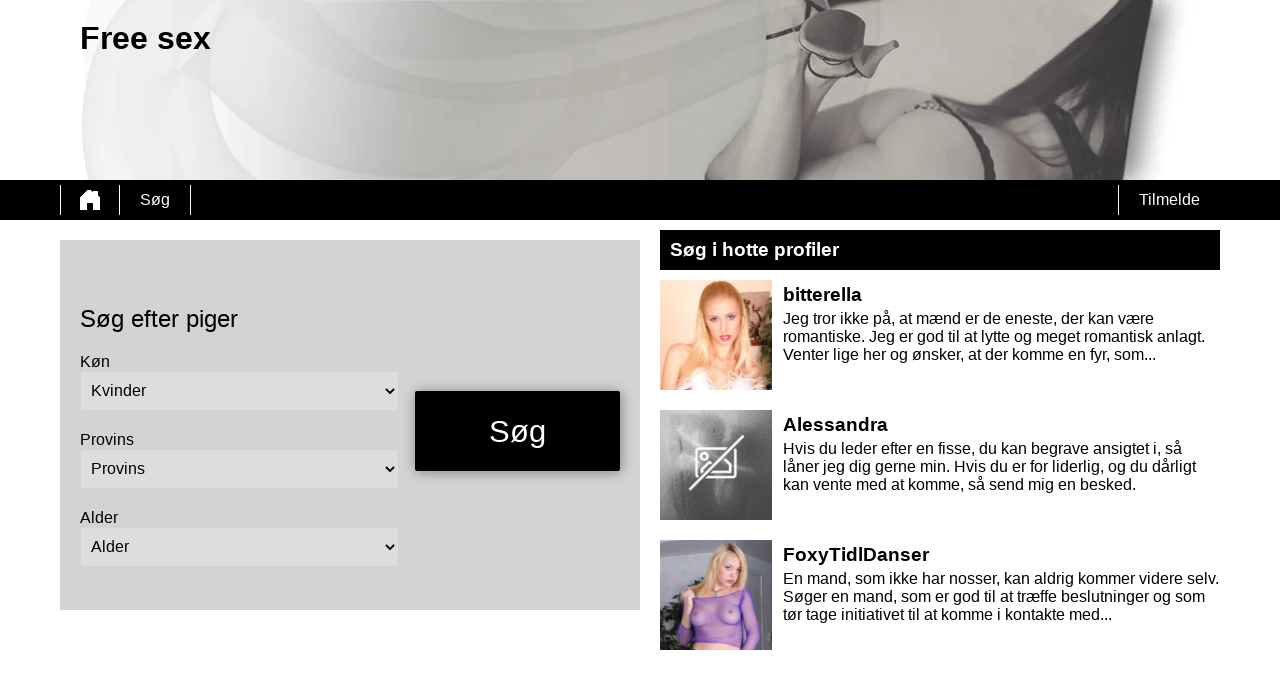

--- FILE ---
content_type: text/html; charset=UTF-8
request_url: https://freesex.dk/fredericia/
body_size: 6246
content:
<!DOCTYPE html>
<html lang="dk">
<head>
	<title>Free sex Fredericia - Chat med frække piger til gratis sex!</title>
	<meta name='title' content="Free sex Fredericia - Chat med frække piger til gratis sex!">
	<meta charset='UTF-8'>
	<meta name='language' content="dk" />
	<meta name='viewport' content="width=device-width, initial-scale=1.0">
	<meta name='description' content="Free sex Fredericia - Leder du efter frække piger fra Danmark? Chat online med en escort til gratis sex. Tjek sexannoncer og sex chat med lækre kvinder!">
	<meta name='keywords' content="Free sex Fredericia">
	<link rel='shortcut icon' href='https://freesex.dk/media/favicon-heart.ico' />
	<meta http-equiv='X-UA-Compatible' content="IE=Edge">
	<link rel='apple-touch-icon' href='https://freesex.dk/image/images/interface/favicon-heart.png'>
	<meta name="robots" content="index,follow" />
	<link rel='stylesheet' href='https://freesex.dk/styles/template-3/assets/style/style.css' type='text/css'>
	<script src="https://ajax.googleapis.com/ajax/libs/jquery/3.5.1/jquery.min.js" defer></script>
	<script async src='https://www.googletagmanager.com/gtag/js?id=G-RVNG49V90T'></script>
	<script>
	window.dataLayer = window.dataLayer || [];
	function gtag(){dataLayer.push(arguments);}
	gtag('js', new Date());
	gtag('config', 'G-RVNG49V90T');
	</script>
	<script>
		var _gaq = _gaq || [];_gaq.push(['_setAccount', 'UA-225590834-3']);_gaq.push(['_trackPageview']);(function() {var ga = document.createElement('script'); ga.type = 'text/javascript'; ga.async = true;ga.src = ('https:' == document.location.protocol ? 'https://ssl' : 'http://www') + '.google-analytics.com/ga.js';var s = document.getElementsByTagName('script')[0]; s.parentNode.insertBefore(ga, s);})();
		var website_url = 'https://freesex.dk/';
		var message_signup = 'Your request is being processed, please check your spambox for the confirmation email';
	</script>
	<link rel='stylesheet' href='https://freesex.dk/styles/landingspages/assets/style/province.css@forms/mbi-v2/search/assets/style/search.css@headers/assets/style/header-1.css@footer/assets/style/footer.css@profiles/assets/style/profile-list.css@profiles/assets/style/profile-featured.css' type='text/css'>
	<script src='https://freesex.dk/scripts/general-scripts/password-check.js@general-scripts/username-check.js@general-scripts/email-check.js@forms/mbi-v2/search/assets/script/search.js' async></script>
	
	
	<style>*{color:#000000;}div.title-bar h1, div.title-bar h2, div.title-bar h3, div.title-bar h4, div.title-bar div, div.title-bar span{color:#FFFFFF}</style>
	
</head>
<body style='background-color:#FFFFFF'>
	<div id='wrapper'>
		
<div id='header' style='background-color:#FFFFFF'>
	<div class='center-container'>
		<div id='banner-container' class='center-container' onClick="window.location.href='https://freesex.dk/'" style="background-image:url('https://freesex.dk//banner/header-1/7.webp?id=1348-header-image')">
			<span style='color:#000000'>Free sex</span>
		</div>
	</div>
</div>
<div id='menu-container' style="background-image: -webkit-linear-gradient(top,#000000 0,#000000 100%);
    background-image: -o-linear-gradient(top,#000000 0,#000000 100%);
    background-image: linear-gradient(to bottom,#000000 0,#000000 100%);
    background-repeat: repeat-x;
    filter: progid:DXImageTransform.Microsoft.gradient(startColorstr='#ff2b0c0c', endColorstr='#ffb50000', GradientType=0);">
	<div class='center-container'>
		<div class='menu-item' id='home' style='border-left:1px solid #FFFFFF;border-right:1px solid #FFFFFF'><a style='width:100%;height:100%' href='https://freesex.dk/' title='Free sex'></a></div>
		<div class='menu-item ' id='search' style='border-right:1px solid #FFFFFF'><a style='color:#FFFFFF' href='https://freesex.dk/soege/' title='Søg'>Søg</a></div>
		
		<div class='menu-item ' id='signup' style='border-left:1px solid #FFFFFF'><a style='color:#FFFFFF' href='https://freesex.dk/opret/' title='Tilmelde'>Tilmelde</a></div>
	</div>
</div>

<div class='center-container'>
	<div class='col-md-6' id='province-lander-form-search'>
<div id='search-container'>

	<form method='POST' action='https://freesex.dk/soege/'>
		
		<div id='search-container-left'>
		
			<span id='search-title' style='color:#000000'>Søg efter piger</span>
		
			<div class='search-field-container'>
				<div class='field'>
					<label for='select-search-gender'>Køn</label>
					<select name='search_gender' id='select-search-gender'><option value='choose'>Køn</option><option value='2' >Mand</option><option value='4' >Shemale</option><option value='3' selected>Kvinder</option></select>
				</div>
			</div>
			
			<div class='search-field-container'>
				<div class='field'>
					<label for='select-search-province'>Provins</label>
					<select name='search_province' id='select-search-province'><option value='choose'>Provins</option><optgroup label='Danmark'><option value='534' >Hovedstaden</option><option value='535' >Midtjylland</option><option value='536' >Nordjylland</option><option value='537' >Sjælland</option><option value='538' >Syddanmark</option></optgroup></select>
				</div>
			</div>
			
			<div class='search-field-container'>
				<div class='field'>
					<label for='select-search-age'>Alder</label>
					<select name='search_age' id='select-search-age'><option value='choose'>Alder</option><option value='18-29' >18-29</option><option value='30-39' >30-39</option><option value='40-49' >40-49</option><option value='50-59' >50-59</option><option value='60+' >60+</option></select>
				</div>
			</div>
		
		</div>
		
		<input type='submit' id='search-button' style="background-image: -webkit-linear-gradient(top,#000000 0,#000000 100%);
    background-image: -o-linear-gradient(top,#000000 0,#000000 100%);
    background-image: linear-gradient(to bottom,#000000 0,#000000 100%);
    background-repeat: repeat-x;
    filter: progid:DXImageTransform.Microsoft.gradient(startColorstr='#ff2b0c0c', endColorstr='#ffb50000', GradientType=0);color:#FFFFFF" class='search_form_button' name='search_start' value="Søg">
		
		<input type='hidden' name='start_profile_search' value='1'>
		
	</form>
	
</div>
</div>
	<div class='col-md-6' id='province-lander-profiles-first'>
		<div class='col-md-12 padding-left title-bar' style='background-color:#000000'><h2>Søg i hotte profiler</h2></div>
		
<div class='profile-container list choose' onClick="window.location.href='https://freesex.dk/danmark/syddanmark/bitterella-24044885/'">
	<div class='image'><img src='https://freesex.dk/profile-image/81152/24044885/OpfFjZAW2bMYziI7hF8jkivdy_Oikr2Sv5zuc7h49hA.-140.jpg?id=1348-profile-id-24044885' alt='bitterella' width='116' height='110' loading='lazy'></div>
	<div class='name'>bitterella</div>
	<div class='description'>Jeg tror ikke på, at mænd er de eneste, der kan være romantiske. Jeg er god til at lytte og meget romantisk anlagt. Venter lige her og ønsker, at der komme en fyr, som...</div>
</div>
<div class='profile-container list choose' onClick="window.location.href='https://freesex.dk/danmark/syddanmark/alessandra-24044901/'">
	<div class='image'><img src='https://freesex.dk/profile-image/83235/24044901/Y4p5-Yppzp4pEwRYDsYYyQ..-140.jpg?id=1348-profile-id-24044901' alt='Alessandra' width='116' height='110' loading='lazy'></div>
	<div class='name'>Alessandra</div>
	<div class='description'>Hvis du leder efter en fisse, du kan begrave ansigtet i, så låner jeg dig gerne min. Hvis du er for liderlig, og du dårligt kan vente med at komme, så send mig en besked.</div>
</div>
<div class='profile-container list choose' onClick="window.location.href='https://freesex.dk/danmark/syddanmark/foxytidldanser-24044865/'">
	<div class='image'><img src='https://freesex.dk/profile-image/83246/24044865/9V-vaagAPHd7zaveLGi7c3tR9drxiTgAsmkdNaawWYs.-140.jpg?id=1348-profile-id-24044865' alt='FoxyTidlDanser' width='116' height='110' loading='lazy'></div>
	<div class='name'>FoxyTidlDanser</div>
	<div class='description'>En mand, som ikke har nosser, kan aldrig kommer videre selv. Søger en mand, som er god til at træffe beslutninger og som tør tage initiativet til at komme i kontakte med...</div>
</div>
	</div>
	
	<div class='col-md-12' id='profile-featured-container'>
		<div class='col-md-12 padding-left title-bar' style='background-color:#000000'><h2>Smukke damer til dig</h2></div>
		
<div class='profile-container featured choose ' onClick="window.location.href='https://freesex.dk/danmark/syddanmark/bitterella-24044885/'">
	<div class='ribbon'><span>Udvalgte</span></div>
	<div class='image'><img src='https://freesex.dk/profile-image/81152/24044885/OpfFjZAW2bMYziI7hF8jkivdy_Oikr2Sv5zuc7h49hA.-320.jpg?id=1348-profile-id-24044885' alt='bitterella' width='142' height='260' loading='lazy'></div>
	<div class='name'>bitterella</div>
</div>
<div class='profile-container featured choose ' onClick="window.location.href='https://freesex.dk/danmark/syddanmark/alessandra-24044901/'">
	<div class='ribbon'><span>Udvalgte</span></div>
	<div class='image'><img src='https://freesex.dk/profile-image/83235/24044901/Y4p5-Yppzp4pEwRYDsYYyQ..-320.jpg?id=1348-profile-id-24044901' alt='Alessandra' width='142' height='260' loading='lazy'></div>
	<div class='name'>Alessandra</div>
</div>
<div class='profile-container featured choose ' onClick="window.location.href='https://freesex.dk/danmark/syddanmark/foxytidldanser-24044865/'">
	<div class='ribbon'><span>Udvalgte</span></div>
	<div class='image'><img src='https://freesex.dk/profile-image/83246/24044865/9V-vaagAPHd7zaveLGi7c3tR9drxiTgAsmkdNaawWYs.-320.jpg?id=1348-profile-id-24044865' alt='FoxyTidlDanser' width='142' height='260' loading='lazy'></div>
	<div class='name'>FoxyTidlDanser</div>
</div>
<div class='profile-container featured choose ' onClick="window.location.href='https://freesex.dk/danmark/syddanmark/lovesygdjaevel-24044850/'">
	<div class='ribbon'><span>Udvalgte</span></div>
	<div class='image'><img src='https://freesex.dk/profile-image/83253/24044850/9UdD1Smjo3deAAfTC1UnBhv_1VvbzhHe5snOWOV6rLA.-320.jpg?id=1348-profile-id-24044850' alt='lovesygdjaevel' width='142' height='260' loading='lazy'></div>
	<div class='name'>lovesygdjaevel</div>
</div>
<div class='profile-container featured choose ' onClick="window.location.href='https://freesex.dk/danmark/syddanmark/ahornblad-24044849/'">
	<div class='ribbon'><span>Udvalgte</span></div>
	<div class='image'><img src='https://freesex.dk/profile-image/83254/24044849/qXjcdKFpKiRw0jAy5TktcT577za1fDtJO2sjJu5Toj4.-320.jpg?id=1348-profile-id-24044849' alt='Ahornblad' width='142' height='260' loading='lazy'></div>
	<div class='name'>Ahornblad</div>
</div>
<div class='profile-container featured choose ' onClick="window.location.href='https://freesex.dk/danmark/syddanmark/singleforatmingle-24044848/'">
	<div class='ribbon'><span>Udvalgte</span></div>
	<div class='image'><img src='https://freesex.dk/profile-image/83255/24044848/-kLyl_17_eY7rVPPu5VJ39pP7_ijJMNMOrDf27L7oXo.-320.jpg?id=1348-profile-id-24044848' alt='singleforatmingle' width='142' height='260' loading='lazy'></div>
	<div class='name'>singleforatmingle</div>
</div>
<div class='profile-container featured choose last' onClick="window.location.href='https://freesex.dk/danmark/syddanmark/udloesning-24044840/'">
	<div class='ribbon'><span>Udvalgte</span></div>
	<div class='image'><img src='https://freesex.dk/profile-image/83257/24044840/8vYlGbX6eepemMkwTd2UlTBJ4MwjRkYbauF9M_Egd1A.-320.jpg?id=1348-profile-id-24044840' alt='Udloesning' width='142' height='260' loading='lazy'></div>
	<div class='name'>Udloesning</div>
</div>
	</div>
	
	<div class='col-md-12' id='province-lander-textbox'><h1>Free sex Fredericia</h1><br>Som en af de mest travle byer i Danmark er det meget svært at finde free sex Fredericia. Fredericia er en lille by, men fuld af potentiale, som er interesseret i online gratis sex, casual dating, sex chat, voksen dating og mange andre seksuelle fornøjelser. Vi tilbyder Danmarks største og mest anbefalede chatsider. Uanset hvilken type sex du leder efter, kan vi hjælpe dig med at møde de perfekte sexkandidater. Vi har til formål at give mænd, der søger free sex online, spændende oplevelser, og det er gratis at registrere sig hos os. Du har mulighed for at møde piger fra hele Danmark, herunder blandt andet Fredericia, blandt andre byer.<br />
<br />
Vil du hæve temperaturen i Fredericia? Velkommen til det ideelle sted, hvor dine mest fantastiske drømme bliver til virkelighed. Vores platform er tænkt som dit førstevalg til spændende møder og lidenskabelige forhold. Vi kan hjælpe, uanset om du er på udkig efter et planlagt møde eller en spontan tur. Forestil dig et samfund, hvor alle ønsker opfyldes, hæmninger forsvinder, og lidenskab er konge. Et blomstrende fællesskab af ligesindede, der er ivrige efter at omfavne spændingen ved det ukendte og udforske deres dybeste forhåbninger, kan findes her.<br />
</div>
	
	<div class='col-md-6' id='province-lander-profiles-left'>
		<div class='col-md-12 padding-left title-bar' style='background-color:#000000'><h2>Chat med ludere</h2></div>
		
<div class='profile-container list choose' onClick="window.location.href='https://freesex.dk/danmark/syddanmark/bitterella-24044885/'">
	<div class='image'><img src='https://freesex.dk/profile-image/81152/24044885/OpfFjZAW2bMYziI7hF8jkivdy_Oikr2Sv5zuc7h49hA.-140.jpg?id=1348-profile-id-24044885' alt='bitterella' width='116' height='110' loading='lazy'></div>
	<div class='name'>bitterella</div>
	<div class='description'>Jeg tror ikke på, at mænd er de eneste, der kan være romantiske. Jeg er god til at lytte og meget romantisk anlagt. Venter lige her og ønsker, at der komme en fyr, som...</div>
</div>
<div class='profile-container list choose' onClick="window.location.href='https://freesex.dk/danmark/syddanmark/alessandra-24044901/'">
	<div class='image'><img src='https://freesex.dk/profile-image/83235/24044901/Y4p5-Yppzp4pEwRYDsYYyQ..-140.jpg?id=1348-profile-id-24044901' alt='Alessandra' width='116' height='110' loading='lazy'></div>
	<div class='name'>Alessandra</div>
	<div class='description'>Hvis du leder efter en fisse, du kan begrave ansigtet i, så låner jeg dig gerne min. Hvis du er for liderlig, og du dårligt kan vente med at komme, så send mig en besked.</div>
</div>
<div class='profile-container list choose' onClick="window.location.href='https://freesex.dk/danmark/syddanmark/foxytidldanser-24044865/'">
	<div class='image'><img src='https://freesex.dk/profile-image/83246/24044865/9V-vaagAPHd7zaveLGi7c3tR9drxiTgAsmkdNaawWYs.-140.jpg?id=1348-profile-id-24044865' alt='FoxyTidlDanser' width='116' height='110' loading='lazy'></div>
	<div class='name'>FoxyTidlDanser</div>
	<div class='description'>En mand, som ikke har nosser, kan aldrig kommer videre selv. Søger en mand, som er god til at træffe beslutninger og som tør tage initiativet til at komme i kontakte med...</div>
</div>
	</div>
	<div class='col-md-6' id='province-lander-profiles-right'>
		<div class='col-md-12 padding-left title-bar' style='background-color:#000000'><h2>Vælg en uartig kvinde</h2></div>
		
<div class='profile-container list choose' onClick="window.location.href='https://freesex.dk/danmark/syddanmark/bitterella-24044885/'">
	<div class='image'><img src='https://freesex.dk/profile-image/81152/24044885/OpfFjZAW2bMYziI7hF8jkivdy_Oikr2Sv5zuc7h49hA.-140.jpg?id=1348-profile-id-24044885' alt='bitterella' width='116' height='110' loading='lazy'></div>
	<div class='name'>bitterella</div>
	<div class='description'>Jeg tror ikke på, at mænd er de eneste, der kan være romantiske. Jeg er god til at lytte og meget romantisk anlagt. Venter lige her og ønsker, at der komme en fyr, som...</div>
</div>
<div class='profile-container list choose' onClick="window.location.href='https://freesex.dk/danmark/syddanmark/alessandra-24044901/'">
	<div class='image'><img src='https://freesex.dk/profile-image/83235/24044901/Y4p5-Yppzp4pEwRYDsYYyQ..-140.jpg?id=1348-profile-id-24044901' alt='Alessandra' width='116' height='110' loading='lazy'></div>
	<div class='name'>Alessandra</div>
	<div class='description'>Hvis du leder efter en fisse, du kan begrave ansigtet i, så låner jeg dig gerne min. Hvis du er for liderlig, og du dårligt kan vente med at komme, så send mig en besked.</div>
</div>
<div class='profile-container list choose' onClick="window.location.href='https://freesex.dk/danmark/syddanmark/foxytidldanser-24044865/'">
	<div class='image'><img src='https://freesex.dk/profile-image/83246/24044865/9V-vaagAPHd7zaveLGi7c3tR9drxiTgAsmkdNaawWYs.-140.jpg?id=1348-profile-id-24044865' alt='FoxyTidlDanser' width='116' height='110' loading='lazy'></div>
	<div class='name'>FoxyTidlDanser</div>
	<div class='description'>En mand, som ikke har nosser, kan aldrig kommer videre selv. Søger en mand, som er god til at træffe beslutninger og som tør tage initiativet til at komme i kontakte med...</div>
</div>
	</div>

	<div class='col-md-12' id='province-lander-last-container'><h2>Gratis sex online?</h2><br/>For at bruge vores side, skal du tilmelde dig gratis og sende dine første beskeder gratis. Vores hjemmeside er ikke begrænset til nogen bestemt status, uanset om du er gift og leder efter gratis sex, single og leder efter online opkoblinger eller skilsmissepatient og leder efter online free sex, alle kan tilmelde sig og bruge siden. Du skal angive, hvad du leder efter, hvilket kan være et online hookup, frække piger, sex chat, live gratis sex, online sex, live gratis sex, online sex, blandt andre. Når du har tilmeldt dig, kan du se forskellige profiler af kvinder, som du måske finder interessante. Disse kvinder er fra forskellige delstater i Danmark. Du kan nu chatte online med de piger, du er vild med, sende dem sexts og billeder og udforske free sex chats i Fredericia. Vores side har et matchningssystem. Vi matcher dig med nye potentialer hver dag, afhængigt af dine præferencer. Uanset om du er til ældre eller yngre kvinder, er du sikker på at få en pige efter din smag fra vores side. Hvis du leder efter en moden kvinde som escort, skal du angive det, og potentialerne vil blive filtreret efter dette. Vi har gjort det nemt for dig at finde frække piger i Fredericia og chatte online med kvinder i og nær din hjemby. Du kan se hvem der er online, og det gode ved denne chatside er, at den kan bruges både på en smartphone, en tablet og en computer. Du kan sende så mange sms'er og billeder, som du vil.<br />
<br />
<h2>Frække piger søger mænd</h2><br />
<br />
Vores side er top-rated og har et højt antal nye tilmeldinger hver dag, da vi er en side kun for voksne. Da vi er vært for et stort antal piger, skal du aldrig bekymre dig om at møde nye mennesker til free sex chats i Fredericia. Vi har gjort det meget nemt at finde piger til free sex, og det koster ikke noget. Opdater din profil regelmæssigt for at få adgang til flere tilfældige møder i Fredericia, et online hookup, en escort, frække piger i Fredericia, voksen dating eller online free sex. Du har friheden til at se alle profiler på siden hver dag for at finde en pige, som du har lyst til. Du kan nævne dine fantasier og feticher, da du er mere tilbøjelig til at dele nogle af dem med nogle piger, som kunne være dine potentielle casual partnere. At finde en seriøs datingpartner bør ikke være dit mål, når du besøger vores side, da vi sigter mod at koble dig sammen med kvinder til kun free sex chats. Talrige piger venter på at tilfredsstille dine erotiske lyster; tøv ikke med at tilmelde dig vores side.</div>
	
	
</div>

</div>
<!-- WRAPPER OPENS IN THE MAIN TEMPLATE HEADER -->

<div class='clear'></div>

<div class='center-container' id='total-footer-container'>

	<div class='col-md-12' id='main-footer-container'><div class='col-md-3 col-ms-12' style='margin-top:20px;padding-right:10px;box-sizing:border-box'>
    <div class='col-md-12 title-bar padding-left'
        style='background-color:#000000;color:#FFFFFF'>Freesex.dk</div>
    <div class='footer-block-container col-md-12'>
        <a href="https://freesex.dk/aalborg/" title="Freesex Aalborg">Aalborg</a><br>
        <a href="https://freesex.dk/aarhus/" title="Freesex Århus">Århus</a><br>
        <a href="https://freesex.dk/esbjerg/" title="Freesex Esbjerg">Esbjerg</a><br>
        <a href="https://freesex.dk/fredericia/" title="Freesex Fredericia">Fredericia</a><br>
        <a href="https://freesex.dk/helsingor/" title="Freesex Helsingør">Helsingør</a><br>
        <a href="https://freesex.dk/herning/" title="Freesex Herning">Herning</a><br>
        <a href="https://freesex.dk/horsens/" title="Freesex Horsens">Horsens</a><br>
        <a href="https://freesex.dk/horsholm/" title="Freesex Hørsholm">Hørsholm</a><br>

    </div>
</div>
<div class='col-md-3 col-ms-12' style='margin-top:20px;padding-right:10px;box-sizing:border-box'>
    <div class='col-md-12 title-bar padding-left'
        style='background-color:#000000;color:#FFFFFF'>Byer i Danmark
    </div>
    <div class='footer-block-container col-md-12'>
        <a href="https://freesex.dk/hovedstaden/" title="Freesex Hovedstaden">Hovedstaden</a><br>
        <a href="https://freesex.dk/kobenhavn/" title="Freesex København">København</a><br>
        <a href="https://freesex.dk/kolding/" title="Freesex Kolding">Kolding</a><br>
        <a href="https://freesex.dk/midtjylland/" title="Freesex Midtjylland">Midtjylland</a><br>
        <a href="https://freesex.dk/neestved/" title="Freesex Næstved">Næstved</a><br>
        <a href="https://freesex.dk/nordjylland/" title="Freesex Nordjylland">Nordjylland</a><br>
        <a href="https://freesex.dk/odense/" title="Freesex Odense">Odense</a><br>

    </div>
</div>
<div class='col-md-3 col-ms-12' style='margin-top:20px;padding-right:10px;box-sizing:border-box'>
    <div class='col-md-12 title-bar padding-left'
        style='background-color:#000000;color:#FFFFFF'>Byer i Danmark
    </div>
    <div class='footer-block-container col-md-12'>
        <a href="https://freesex.dk/randers/" title="Freesex Randers">Randers</a><br>
        <a href="https://freesex.dk/roskilde/" title="Freesex Roskilde">Roskilde</a><br>
        <a href="https://freesex.dk/seeland/" title="Freesex Sjælland">Sjælland</a><br>
        <a href="https://freesex.dk/silkeborg/" title="Freesex Silkeborg">Silkeborg</a><br>
        <a href="https://freesex.dk/syddanmark/" title="Freesex Syddanmark">Syddanmark</a><br>
        <a href="https://freesex.dk/vejle/" title="Freesex Vejle">Vejle</a><br>
        <a href="https://freesex.dk/viborg/" title="Freesex Viborg">Viborg</a><br>

    </div>
</div>
<div class='col-md-3 col-ms-12' style='margin-top:20px;padding-right:10px;box-sizing:border-box'>
    <div class='col-md-12 title-bar padding-left'
        style='background-color:#000000;color:#FFFFFF'>Mere fra Danmark
    </div>
    <div class='footer-block-container col-md-12'>
        <a href="https://freesex.dk/granny-sex/" title="Freesex Granny sex">Granny sex</a><br>
        <a href="https://freesex.dk/milf/" title="Freesex Milf">Milf</a><br>


    </div>
</div></div>
	<div class='col-md-12' id='main-footer-container-mobile'><div class='col-md-3 col-ms-12' style='margin-top:20px;padding-right:10px;box-sizing:border-box'>
    <div class='col-md-12 title-bar padding-left'
        style='background-color:#000000;color:#FFFFFF'>Freesex.dk</div>
    <div class='footer-block-container col-md-12'>
        <a href="https://freesex.dk/aalborg/" title="Freesex Aalborg">Aalborg</a><br>
        <a href="https://freesex.dk/aarhus/" title="Freesex Århus">Århus</a><br>
        <a href="https://freesex.dk/esbjerg/" title="Freesex Esbjerg">Esbjerg</a><br>
        <a href="https://freesex.dk/fredericia/" title="Freesex Fredericia">Fredericia</a><br>
        <a href="https://freesex.dk/helsingor/" title="Freesex Helsingør">Helsingør</a><br>
        <a href="https://freesex.dk/herning/" title="Freesex Herning">Herning</a><br>
        <a href="https://freesex.dk/horsens/" title="Freesex Horsens">Horsens</a><br>
        <a href="https://freesex.dk/horsholm/" title="Freesex Hørsholm">Hørsholm</a><br>

    </div>
</div>
<div class='col-md-3 col-ms-12' style='margin-top:20px;padding-right:10px;box-sizing:border-box'>
    <div class='col-md-12 title-bar padding-left'
        style='background-color:#000000;color:#FFFFFF'>Byer i Danmark
    </div>
    <div class='footer-block-container col-md-12'>
        <a href="https://freesex.dk/hovedstaden/" title="Freesex Hovedstaden">Hovedstaden</a><br>
        <a href="https://freesex.dk/kobenhavn/" title="Freesex København">København</a><br>
        <a href="https://freesex.dk/kolding/" title="Freesex Kolding">Kolding</a><br>
        <a href="https://freesex.dk/midtjylland/" title="Freesex Midtjylland">Midtjylland</a><br>
        <a href="https://freesex.dk/neestved/" title="Freesex Næstved">Næstved</a><br>
        <a href="https://freesex.dk/nordjylland/" title="Freesex Nordjylland">Nordjylland</a><br>
        <a href="https://freesex.dk/odense/" title="Freesex Odense">Odense</a><br>

    </div>
</div>
<div class='col-md-3 col-ms-12' style='margin-top:20px;padding-right:10px;box-sizing:border-box'>
    <div class='col-md-12 title-bar padding-left'
        style='background-color:#000000;color:#FFFFFF'>Byer i Danmark
    </div>
    <div class='footer-block-container col-md-12'>
        <a href="https://freesex.dk/randers/" title="Freesex Randers">Randers</a><br>
        <a href="https://freesex.dk/roskilde/" title="Freesex Roskilde">Roskilde</a><br>
        <a href="https://freesex.dk/seeland/" title="Freesex Sjælland">Sjælland</a><br>
        <a href="https://freesex.dk/silkeborg/" title="Freesex Silkeborg">Silkeborg</a><br>
        <a href="https://freesex.dk/syddanmark/" title="Freesex Syddanmark">Syddanmark</a><br>
        <a href="https://freesex.dk/vejle/" title="Freesex Vejle">Vejle</a><br>
        <a href="https://freesex.dk/viborg/" title="Freesex Viborg">Viborg</a><br>

    </div>
</div>
<div class='col-md-3 col-ms-12' style='margin-top:20px;padding-right:10px;box-sizing:border-box'>
    <div class='col-md-12 title-bar padding-left'
        style='background-color:#000000;color:#FFFFFF'>Mere fra Danmark
    </div>
    <div class='footer-block-container col-md-12'>
        <a href="https://freesex.dk/granny-sex/" title="Freesex Granny sex">Granny sex</a><br>
        <a href="https://freesex.dk/milf/" title="Freesex Milf">Milf</a><br>


    </div>
</div></div>

	<div class='clear'></div>

	<div class='col-md-12' id='footer-container'>
		Free sex &copy; 2012 - 2026 
		| <a href='https://freesex.dk/sitemap.xml' title='sitemap'>sitemap</a>
		| <a href='https://freesex.dk/vilkar-og-betingelser/' title='Vilkår og Betingelser'>Vilkår og Betingelser</a>
		| <a href='https://freesex.dk/privatlivspolitik/' title='Fortrolighedspolitik'>Fortrolighedspolitik</a>
		| <a href='https://freesex.dk/kontakt/' title='Kontakt'>Kontakt</a>
		
	</div>
	
</div>

<style>/*Fix for weird behavior on smallest screen in the footer*/

#main-footer-container-mobile a{
float:none !important;
}

.footer-block-container {
padding: 5px;
}

/*--------Search form ------------*/
.search-second-container div.title-text {
    padding: 5px 0px 8px 0px;
}

#search-second-button-search,
#button-search-second-next-2 {
    margin-top: 15px;
    border-radius: 5px;
}


#search-second-1,
#search-second-2,
#search-second-3 {
    margin: 5px;
}

#button-continue {
    margin-top: 15px;
    border-radius: 5px;
    width: 100%;
    background-image: linear-gradient(to bottom, #00aa0b 0, #025800 100%) !important;
    margin: 15px 0px 10px 0px;
}

#search-second-3 input#email, #search-second-3 input#username, #search-second-3 input#password {
    float: none !important;
}

#search-second-third-title {
    margin-bottom: 10px;
}

/*-------------- Profiles ------------------*/
.profile-watch-big-container div.details div.button-send-message,
.profile-watch-big-container div.details div.button a,
.profile-watch-container div.details div.button a {
    border-radius: 5px;
    background-image: linear-gradient(to bottom, #000000 0, #000000 100%) !important;
}

.profile-watch-big-container div.details div.button-send-message:hover,
.profile-watch-big-container div.details div.button a:hover,
.profile-watch-container div.details div.button a:hover {
    border-radius: 5px;
    background-image: linear-gradient(to bottom, #000000 0, #000000 100%) !important;
}

.text {
    background: #0fa500b8;
}

.ribbon span {
    font-size: 11px;
    font-weight: bold;
    color: #FFF;
    text-transform: uppercase;
    text-align: center;
    line-height: 19px;
    transform: rotate(-35deg);
    width: 155px;
    display: block;
    background: #79A70A;
    background: linear-gradient(#78c200c5 0%, #5d9700 100%);
    box-shadow: 0 3px 10px -5px rgba(0, 0, 0, 1);
    position: absolute;
    top: 29px;
    left: -21px;
}

.ribbon {
    position: absolute;
    left: 7px;
    top: -6px;
    z-index: 1;
    overflow: hidden;
    width: 130px;
    height: 101px;
    text-align: right;
}</style>

		<!-- WRAPPER CLOSES IN THE FOOTER -->
	</body>
</html>